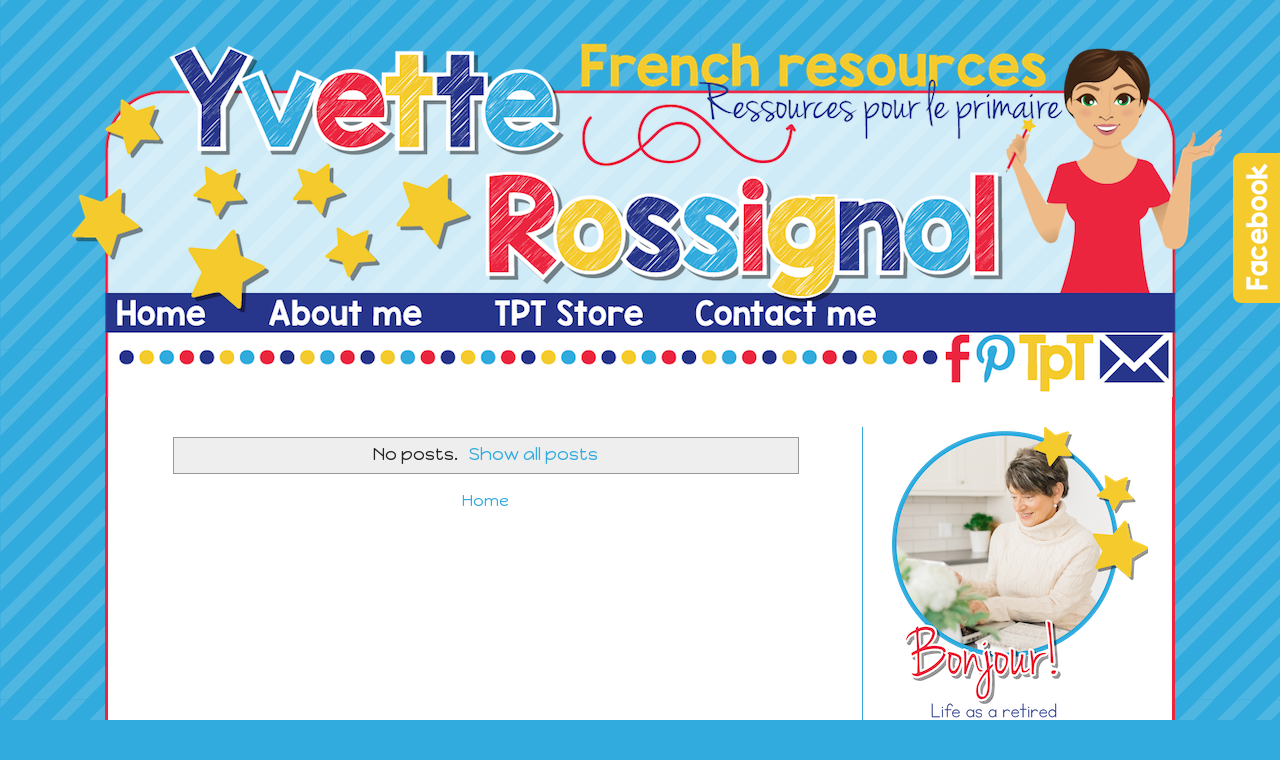

--- FILE ---
content_type: text/html; charset=UTF-8
request_url: http://www.yvetterossignol.ca/2021/12/
body_size: 16642
content:
<!DOCTYPE html>
<html class='v2' dir='ltr' xmlns='http://www.w3.org/1999/xhtml' xmlns:b='http://www.google.com/2005/gml/b' xmlns:data='http://www.google.com/2005/gml/data' xmlns:expr='http://www.google.com/2005/gml/expr'>
<head>
<link href='https://www.blogger.com/static/v1/widgets/335934321-css_bundle_v2.css' rel='stylesheet' type='text/css'/>
<link href='https://fonts.googleapis.com/css?family=Prompt:700' rel='stylesheet'/>
<script src='http://ajax.googleapis.com/ajax/libs/jquery/2.0.0/jquery.min.js'></script>
<link href='https://fonts.googleapis.com/css?family=Happy+Monkey' rel='stylesheet' type='text/css'/>
<meta content='width=1100' name='viewport'/>
<meta content='text/html; charset=UTF-8' http-equiv='Content-Type'/>
<meta content='blogger' name='generator'/>
<link href='http://www.yvetterossignol.ca/favicon.ico' rel='icon' type='image/x-icon'/>
<link href='http://www.yvetterossignol.ca/2021/12/' rel='canonical'/>
<link rel="alternate" type="application/atom+xml" title="Yvette Rossignol French Resources - Atom" href="http://www.yvetterossignol.ca/feeds/posts/default" />
<link rel="alternate" type="application/rss+xml" title="Yvette Rossignol French Resources - RSS" href="http://www.yvetterossignol.ca/feeds/posts/default?alt=rss" />
<link rel="service.post" type="application/atom+xml" title="Yvette Rossignol French Resources - Atom" href="https://www.blogger.com/feeds/5643409218274416982/posts/default" />
<!--Can't find substitution for tag [blog.ieCssRetrofitLinks]-->
<meta content='http://www.yvetterossignol.ca/2021/12/' property='og:url'/>
<meta content='Yvette Rossignol French Resources' property='og:title'/>
<meta content='' property='og:description'/>
<title>Yvette Rossignol French Resources: December 2021</title>
<style id='page-skin-1' type='text/css'><!--
/*
-----------------------------------------------
Blogger Template Style
Name:     Simple
Designer: Josh Peterson
URL:      www.noaesthetic.com
----------------------------------------------- */
/* Variable definitions
====================
<Variable name="keycolor" description="Main Color" type="color" default="#66bbdd"/>
<Group description="Page Text" selector="body">
<Variable name="body.font" description="Font" type="font"
default="normal normal 12px Arial, Tahoma, Helvetica, FreeSans, sans-serif"/>
<Variable name="body.text.color" description="Text Color" type="color" default="#222222"/>
</Group>
<Group description="Backgrounds" selector=".body-fauxcolumns-outer">
<Variable name="body.background.color" description="Outer Background" type="color" default="#66bbdd"/>
<Variable name="content.background.color" description="Main Background" type="color" default="#ffffff"/>
<Variable name="header.background.color" description="Header Background" type="color" default="transparent"/>
</Group>
<Group description="Links" selector=".main-outer">
<Variable name="link.color" description="Link Color" type="color" default="#2288bb"/>
<Variable name="link.visited.color" description="Visited Color" type="color" default="#888888"/>
<Variable name="link.hover.color" description="Hover Color" type="color" default="#33aaff"/>
</Group>
<Group description="Blog Title" selector=".header h1">
<Variable name="header.font" description="Font" type="font"
default="normal normal 60px Arial, Tahoma, Helvetica, FreeSans, sans-serif"/>
<Variable name="header.text.color" description="Title Color" type="color" default="#3399bb" />
</Group>
<Group description="Blog Description" selector=".header .description">
<Variable name="description.text.color" description="Description Color" type="color"
default="#777777" />
</Group>
<Group description="Tabs Text" selector=".tabs-inner .widget li a">
<Variable name="tabs.font" description="Font" type="font"
default="normal normal 14px Arial, Tahoma, Helvetica, FreeSans, sans-serif"/>
<Variable name="tabs.text.color" description="Text Color" type="color" default="#999999"/>
<Variable name="tabs.selected.text.color" description="Selected Color" type="color" default="#000000"/>
</Group>
<Group description="Tabs Background" selector=".tabs-outer .PageList">
<Variable name="tabs.background.color" description="Background Color" type="color" default="#f5f5f5"/>
<Variable name="tabs.selected.background.color" description="Selected Color" type="color" default="#eeeeee"/>
</Group>
<Group description="Post Title" selector="h3.post-title, .comments h4">
<Variable name="post.title.font" description="Font" type="font"
default="normal normal 22px Arial, Tahoma, Helvetica, FreeSans, sans-serif"/>
</Group>
<Group description="Date Header" selector=".date-header">
<Variable name="date.header.color" description="Text Color" type="color"
default="#222222"/>
<Variable name="date.header.background.color" description="Background Color" type="color"
default="transparent"/>
<Variable name="date.header.font" description="Text Font" type="font"
default="normal bold 11px Arial, Tahoma, Helvetica, FreeSans, sans-serif"/>
<Variable name="date.header.padding" description="Date Header Padding" type="string" default="inherit"/>
<Variable name="date.header.letterspacing" description="Date Header Letter Spacing" type="string" default="inherit"/>
<Variable name="date.header.margin" description="Date Header Margin" type="string" default="inherit"/>
</Group>
<Group description="Post Footer" selector=".post-footer">
<Variable name="post.footer.text.color" description="Text Color" type="color" default="#666666"/>
<Variable name="post.footer.background.color" description="Background Color" type="color"
default="#f9f9f9"/>
<Variable name="post.footer.border.color" description="Shadow Color" type="color" default="#eeeeee"/>
</Group>
<Group description="Gadgets" selector="h2">
<Variable name="widget.title.font" description="Title Font" type="font"
default="normal bold 11px Arial, Tahoma, Helvetica, FreeSans, sans-serif"/>
<Variable name="widget.title.text.color" description="Title Color" type="color" default="#000000"/>
<Variable name="widget.alternate.text.color" description="Alternate Color" type="color" default="#999999"/>
</Group>
<Group description="Images" selector=".main-inner">
<Variable name="image.background.color" description="Background Color" type="color" default="#ffffff"/>
<Variable name="image.border.color" description="Border Color" type="color" default="#eeeeee"/>
<Variable name="image.text.color" description="Caption Text Color" type="color" default="#222222"/>
</Group>
<Group description="Accents" selector=".content-inner">
<Variable name="body.rule.color" description="Separator Line Color" type="color" default="#eeeeee"/>
<Variable name="tabs.border.color" description="Tabs Border Color" type="color" default="#31aadd"/>
</Group>
<Variable name="body.background" description="Body Background" type="background"
color="#31aadd" default="$(color) none repeat scroll top left"/>
<Variable name="body.background.override" description="Body Background Override" type="string" default=""/>
<Variable name="body.background.gradient.cap" description="Body Gradient Cap" type="url"
default="url(https://www.blogblog.com/1kt/simple/gradients_light.png)"/>
<Variable name="body.background.gradient.tile" description="Body Gradient Tile" type="url"
default="url(https://www.blogblog.com/1kt/simple/body_gradient_tile_light.png)"/>
<Variable name="content.background.color.selector" description="Content Background Color Selector" type="string" default=".content-inner"/>
<Variable name="content.padding" description="Content Padding" type="length" default="10px" min="0" max="100px"/>
<Variable name="content.padding.horizontal" description="Content Horizontal Padding" type="length" default="10px" min="0" max="100px"/>
<Variable name="content.shadow.spread" description="Content Shadow Spread" type="length" default="40px" min="0" max="100px"/>
<Variable name="content.shadow.spread.webkit" description="Content Shadow Spread (WebKit)" type="length" default="5px" min="0" max="100px"/>
<Variable name="content.shadow.spread.ie" description="Content Shadow Spread (IE)" type="length" default="10px" min="0" max="100px"/>
<Variable name="main.border.width" description="Main Border Width" type="length" default="0" min="0" max="10px"/>
<Variable name="header.background.gradient" description="Header Gradient" type="url" default="none"/>
<Variable name="header.shadow.offset.left" description="Header Shadow Offset Left" type="length" default="-1px" min="-50px" max="50px"/>
<Variable name="header.shadow.offset.top" description="Header Shadow Offset Top" type="length" default="-1px" min="-50px" max="50px"/>
<Variable name="header.shadow.spread" description="Header Shadow Spread" type="length" default="1px" min="0" max="100px"/>
<Variable name="header.padding" description="Header Padding" type="length" default="30px" min="0" max="100px"/>
<Variable name="header.border.size" description="Header Border Size" type="length" default="1px" min="0" max="10px"/>
<Variable name="header.bottom.border.size" description="Header Bottom Border Size" type="length" default="0" min="0" max="10px"/>
<Variable name="header.border.horizontalsize" description="Header Horizontal Border Size" type="length" default="0" min="0" max="10px"/>
<Variable name="description.text.size" description="Description Text Size" type="string" default="140%"/>
<Variable name="tabs.margin.top" description="Tabs Margin Top" type="length" default="0" min="0" max="100px"/>
<Variable name="tabs.margin.side" description="Tabs Side Margin" type="length" default="30px" min="0" max="100px"/>
<Variable name="tabs.background.gradient" description="Tabs Background Gradient" type="url"
default="url(https://www.blogblog.com/1kt/simple/gradients_light.png)"/>
<Variable name="tabs.border.width" description="Tabs Border Width" type="length" default="1px" min="0" max="10px"/>
<Variable name="tabs.bevel.border.width" description="Tabs Bevel Border Width" type="length" default="1px" min="0" max="10px"/>
<Variable name="post.margin.bottom" description="Post Bottom Margin" type="length" default="25px" min="0" max="100px"/>
<Variable name="image.border.small.size" description="Image Border Small Size" type="length" default="2px" min="0" max="10px"/>
<Variable name="image.border.large.size" description="Image Border Large Size" type="length" default="5px" min="0" max="10px"/>
<Variable name="page.width.selector" description="Page Width Selector" type="string" default=".region-inner"/>
<Variable name="page.width" description="Page Width" type="string" default="auto"/>
<Variable name="main.section.margin" description="Main Section Margin" type="length" default="15px" min="0" max="100px"/>
<Variable name="main.padding" description="Main Padding" type="length" default="15px" min="0" max="100px"/>
<Variable name="main.padding.top" description="Main Padding Top" type="length" default="30px" min="0" max="100px"/>
<Variable name="main.padding.bottom" description="Main Padding Bottom" type="length" default="30px" min="0" max="100px"/>
<Variable name="paging.background"
color="#ffffff"
description="Background of blog paging area" type="background"
default="transparent none no-repeat scroll top center"/>
<Variable name="footer.bevel" description="Bevel border length of footer" type="length" default="0" min="0" max="10px"/>
<Variable name="mobile.background.overlay" description="Mobile Background Overlay" type="string"
default="transparent none repeat scroll top left"/>
<Variable name="mobile.background.size" description="Mobile Background Size" type="string" default="auto"/>
<Variable name="mobile.button.color" description="Mobile Button Color" type="color" default="#ffffff" />
<Variable name="startSide" description="Side where text starts in blog language" type="automatic" default="left"/>
<Variable name="endSide" description="Side where text ends in blog language" type="automatic" default="right"/>
*/
/* Content
----------------------------------------------- */
body {
font: normal normal 16px Happy Monkey;
color: #222222;
background: #31aadd url(http://1.bp.blogspot.com/-7LL0RGLDGKQ/V3JinFNcpFI/AAAAAAAAIzE/wdJl4CRdotsn-2ha_SRwP_YVwSIbNMk4gCK4B/s0/Stripes.png) repeat fixed top left;
padding: 0 40px 40px 40px;
}
html body .region-inner {
min-width: 0;
max-width: 100%;
width: auto;
}
h2 {
font-size: 22px;
}
a:link {
text-decoration:none;
color: #31aadd;
}
a:visited {
text-decoration:none;
color: #31aadd;
}
a:hover {
text-decoration:underline;
color: #0b5394;
}
.body-fauxcolumn-outer .fauxcolumn-inner {
background: transparent none repeat scroll top left;
_background-image: none;
}
.body-fauxcolumn-outer .cap-top {
position: absolute;
z-index: 1;
height: 400px;
width: 100%;
}
.body-fauxcolumn-outer .cap-top .cap-left {
width: 100%;
background: transparent none repeat-x scroll top left;
_background-image: none;
}
.content-outer {
margin-bottom: 1px;
}
.content-inner {
padding: 10px 10px;
}
.content-inner {
background-color: #ffffff;
}
/* Header
----------------------------------------------- */
.header-outer {
background: rgba(77, 77, 77, 0) url(https://www.blogblog.com/1kt/simple/gradients_light.png) repeat-x scroll 0 -400px;
_background-image: none;
}
.Header h1 {
font: normal normal 60px Arial, Tahoma, Helvetica, FreeSans, sans-serif;
color: #ffffff;
text-shadow: 1px 2px 3px rgba(0, 0, 0, .2);
}
.Header h1 a {
color: #ffffff;
}
.Header .description {
font-size: 140%;
color: #ffffff;
}
.header-inner .Header .titlewrapper {
padding: 22px 30px;
}
.header-inner .Header .descriptionwrapper {
padding: 0 30px;
}
/* Tabs
----------------------------------------------- */
.tabs-inner .section:first-child {
border-top: 0 solid rgba(0, 0, 0, 0);
}
.tabs-inner .section:first-child ul {
margin-top: -0;
border-top: 0 solid rgba(0, 0, 0, 0);
border-left: 0 solid rgba(0, 0, 0, 0);
border-right: 0 solid rgba(0, 0, 0, 0);
}
.tabs-inner .widget ul {
background: #f5f5f5 url(https://www.blogblog.com/1kt/simple/gradients_light.png) repeat-x scroll 0 -800px;
_background-image: none;
border-bottom: 1px solid rgba(0, 0, 0, 0);
margin-top: 0;
margin-left: -30px;
margin-right: -30px;
}
.tabs-inner .widget li a {
display: inline-block;
padding: .6em 1em;
font: normal normal 14px Arial, Tahoma, Helvetica, FreeSans, sans-serif;
color: #999999;
border-left: 1px solid #ffffff;
border-right: 1px solid rgba(0, 0, 0, 0);
}
.tabs-inner .widget li:first-child a {
border-left: none;
}
.tabs-inner .widget li.selected a, .tabs-inner .widget li a:hover {
color: #000000;
background-color: #eeeeee;
text-decoration: none;
}
/* Columns
----------------------------------------------- */
.main-outer {
border-top: 0 solid #31aadd;
}
.fauxcolumn-left-outer .fauxcolumn-inner {
border-right: 1px solid #31aadd;
}
.fauxcolumn-right-outer .fauxcolumn-inner {
border-left: 1px solid #31aadd;
}
/* Headings
----------------------------------------------- */
div.widget > h2,
div.widget h2.title {
margin: 0 0 1em 0;
font: normal bold 24px Prompt;
color: #31aadd;
}
/* Widgets
----------------------------------------------- */
.widget .zippy {
color: #999999;
text-shadow: 2px 2px 1px rgba(0, 0, 0, .1);
}
.widget .popular-posts ul {
list-style: none;
}
/* Posts
----------------------------------------------- */
h2.date-header {
font: normal bold 21px Happy Monkey;
}
.date-header span {
background-color: rgba(77, 77, 77, 0);
color: #ff0000;
padding: inherit;
letter-spacing: inherit;
margin: inherit;
}
.main-inner {
border-left: 3px solid #ec253f;
border-right: 3px solid #ec253f;
border-bottom: 3px solid #ec253f;
padding-top: 30px;
padding-bottom: 30px;
}
.main-inner .column-center-inner {
padding: 0 15px;
}
.main-inner .column-center-inner .section {
margin: 0 15px;
}
.post {
margin: 0 0 25px 0;
}
h3.post-title, .comments h4 {
font: normal normal 32px Prompt;
margin: .75em 0 0;
}
.post-body {
font-size: 110%;
line-height: 1.4;
position: relative;
}
.post-body img, .post-body .tr-caption-container, .Profile img, .Image img,
.BlogList .item-thumbnail img {
padding: 2px;
background: #ffffff;
border: 1px solid #eeeeee;
-moz-box-shadow: 1px 1px 5px rgba(0, 0, 0, .1);
-webkit-box-shadow: 1px 1px 5px rgba(0, 0, 0, .1);
box-shadow: 1px 1px 5px rgba(0, 0, 0, .1);
}
.post-body img, .post-body .tr-caption-container {
padding: 5px;
}
.post-body .tr-caption-container {
color: #222222;
}
.post-body .tr-caption-container img {
padding: 0;
background: transparent;
border: none;
-moz-box-shadow: 0 0 0 rgba(0, 0, 0, .1);
-webkit-box-shadow: 0 0 0 rgba(0, 0, 0, .1);
box-shadow: 0 0 0 rgba(0, 0, 0, .1);
}
.post-header {
margin: 0 0 1.5em;
line-height: 1.6;
font-size: 90%;
}
.post-footer {
margin: 20px -2px 0;
padding: 5px 10px;
color: #666666;
background-color: #f9f9f9;
border-bottom: 1px solid #eeeeee;
line-height: 1.6;
font-size: 90%;
}
#comments .comment-author {
padding-top: 1.5em;
border-top: 1px solid #31aadd;
background-position: 0 1.5em;
}
#comments .comment-author:first-child {
padding-top: 0;
border-top: none;
}
.avatar-image-container {
margin: .2em 0 0;
}
#comments .avatar-image-container img {
border: 1px solid #eeeeee;
}
/* Comments
----------------------------------------------- */
.comments .comments-content .icon.blog-author {
background-repeat: no-repeat;
background-image: url([data-uri]);
}
.comments .comments-content .loadmore a {
border-top: 1px solid #999999;
border-bottom: 1px solid #999999;
}
.comments .comment-thread.inline-thread {
background-color: #f9f9f9;
}
.comments .continue {
border-top: 2px solid #999999;
}
/* Accents
---------------------------------------------- */
.section-columns td.columns-cell {
border-left: 1px solid #31aadd;
}
.blog-pager {
background: transparent none no-repeat scroll top center;
}
.blog-pager-older-link, .home-link,
.blog-pager-newer-link {
background-color: #ffffff;
padding: 5px;
}
.footer-outer {
border-top: 0 dashed #bbbbbb;
}
.header-outer, .content-inner { background-color: transparent; }.main-outer, .tabs-outer { background-color: #ffffff;}
/* Mobile
----------------------------------------------- */
body.mobile  {
background-size: auto;
}
.mobile .body-fauxcolumn-outer {
background: transparent none repeat scroll top left;
}
.mobile .body-fauxcolumn-outer .cap-top {
background-size: 100% auto;
}
.mobile .content-outer {
-webkit-box-shadow: 0 0 3px rgba(0, 0, 0, .15);
box-shadow: 0 0 3px rgba(0, 0, 0, .15);
}
.mobile .tabs-inner .widget ul {
margin-left: 0;
margin-right: 0;
}
.mobile .post {
margin: 0;
}
.mobile .main-inner .column-center-inner .section {
margin: 0;
}
.mobile .date-header span {
padding: 0.1em 10px;
margin: 0 -10px;
}
.mobile h3.post-title {
margin: 0;
}
.mobile .blog-pager {
background: transparent none no-repeat scroll top center;
}
.mobile .footer-outer {
border-top: none;
}
.mobile .main-inner, .mobile .footer-inner {
background-color: #ffffff;
}
.mobile-index-contents {
color: #222222;
}
.mobile-link-button {
background-color: #31aadd;
}
.mobile-link-button a:link, .mobile-link-button a:visited {
color: #ffffff;
}
.mobile .tabs-inner .section:first-child {
border-top: none;
}
.mobile .tabs-inner .PageList .widget-content {
background-color: #eeeeee;
color: #000000;
border-top: 1px solid rgba(0, 0, 0, 0);
border-bottom: 1px solid rgba(0, 0, 0, 0);
}
.mobile .tabs-inner .PageList .widget-content .pagelist-arrow {
border-left: 1px solid rgba(0, 0, 0, 0);
}
#HTML1 {margin-left: -33px;}
#HTML1 {margin-bottom: -12px;}
.header-outer { background: none; }
.post-body img, .post-body .tr-caption-container, .Profile img, .Image img,
.BlogList .item-thumbnail img {
padding: 0 !important;
border: none !important;
background: none !important;
-moz-box-shadow: 0px 0px 0px transparent !important;
-webkit-box-shadow: 0px 0px 0px transparent !important;
box-shadow: 0px 0px 0px transparent !important;
}
.entry-content:after {
content: url(https://3.bp.blogspot.com/-x4Vk4pYcYeY/WTpoZRUn8lI/AAAAAAAALs8/16sSJE33NasgLMOUMjwGH-58rTeJVynIACLcB/s1600/SignOff.png);
margin-left: -60px;
}
.post { background:url('https://4.bp.blogspot.com/-2EuFrGs2P78/WTpoUV_SjaI/AAAAAAAALsg/T1nl7TdQLwk-47sksX5hnnZtZXhvjm77QCLcB/s1600/EndPostDivider.png');
background-repeat: no-repeat;
background-position: bottom center;
padding-bottom: 45px;
margin:  10px 0px  10px 0px; }
.sidebar .widget {
border-bottom: none;
margin: 0 0 1.5em;
padding: 0 0 45px;
margin: 0 0 20px 0;
padding: 3px auto;
background-image: url('https://1.bp.blogspot.com/-Ts9WL_4Zkqc/WTpoZ5UmtiI/AAAAAAAALtA/ZhG-29bSRYQpeWq6TwQsfCgDBpLB_1GBgCLcB/s1600/WidgetDivider.png');
background-repeat: no-repeat;
background-position: bottom center;
}
.feed-links {display:none !important;}
h3.post-title {
margin-top: -15px !important;
}
.sidebar {
text-align: center;
}
.post-title {
background: url(https://3.bp.blogspot.com/-8UhHKig2Aok/WTpoVe0o7eI/AAAAAAAALso/pQt3d82WCtACjlVekAIDrlwIXf49aUCvQCLcB/s1600/Icon.png) no-repeat left transparent;
padding-left: 25px;
}
--></style>
<style id='template-skin-1' type='text/css'><!--
body {
min-width: 1090px;
}
.content-outer, .content-fauxcolumn-outer, .region-inner {
min-width: 1090px;
max-width: 1090px;
_width: 1090px;
}
.main-inner .columns {
padding-left: 0px;
padding-right: 310px;
}
.main-inner .fauxcolumn-center-outer {
left: 0px;
right: 310px;
/* IE6 does not respect left and right together */
_width: expression(this.parentNode.offsetWidth -
parseInt("0px") -
parseInt("310px") + 'px');
}
.main-inner .fauxcolumn-left-outer {
width: 0px;
}
.main-inner .fauxcolumn-right-outer {
width: 310px;
}
.main-inner .column-left-outer {
width: 0px;
right: 100%;
margin-left: -0px;
}
.main-inner .column-right-outer {
width: 310px;
margin-right: -310px;
}
#layout {
min-width: 0;
}
#layout .content-outer {
min-width: 0;
width: 800px;
}
#layout .region-inner {
min-width: 0;
width: auto;
}
body#layout div.add_widget {
padding: 8px;
}
body#layout div.add_widget a {
margin-left: 32px;
}
--></style>
<script src='https://ajax.googleapis.com/ajax/libs/jquery/1.7.1/jquery.min.js'></script>
<link href='https://www.blogger.com/dyn-css/authorization.css?targetBlogID=5643409218274416982&amp;zx=fe433bac-ad92-484a-bb21-fe59dd057dd6' media='none' onload='if(media!=&#39;all&#39;)media=&#39;all&#39;' rel='stylesheet'/><noscript><link href='https://www.blogger.com/dyn-css/authorization.css?targetBlogID=5643409218274416982&amp;zx=fe433bac-ad92-484a-bb21-fe59dd057dd6' rel='stylesheet'/></noscript>
<meta name='google-adsense-platform-account' content='ca-host-pub-1556223355139109'/>
<meta name='google-adsense-platform-domain' content='blogspot.com'/>

<link rel="stylesheet" href="https://fonts.googleapis.com/css2?display=swap&family=Roboto&family=Fira+Sans&family=Josefin+Sans&family=Secular+One&family=Balsamiq+Sans"></head>
<body class='loading'>
<div class='navbar no-items section' id='navbar' name='Navbar'>
</div>
<div class='body-fauxcolumns'>
<div class='fauxcolumn-outer body-fauxcolumn-outer'>
<div class='cap-top'>
<div class='cap-left'></div>
<div class='cap-right'></div>
</div>
<div class='fauxborder-left'>
<div class='fauxborder-right'></div>
<div class='fauxcolumn-inner'>
</div>
</div>
<div class='cap-bottom'>
<div class='cap-left'></div>
<div class='cap-right'></div>
</div>
</div>
</div>
<div class='content'>
<div class='content-fauxcolumns'>
<div class='fauxcolumn-outer content-fauxcolumn-outer'>
<div class='cap-top'>
<div class='cap-left'></div>
<div class='cap-right'></div>
</div>
<div class='fauxborder-left'>
<div class='fauxborder-right'></div>
<div class='fauxcolumn-inner'>
</div>
</div>
<div class='cap-bottom'>
<div class='cap-left'></div>
<div class='cap-right'></div>
</div>
</div>
</div>
<div class='content-outer'>
<div class='content-cap-top cap-top'>
<div class='cap-left'></div>
<div class='cap-right'></div>
</div>
<div class='fauxborder-left content-fauxborder-left'>
<div class='fauxborder-right content-fauxborder-right'></div>
<div class='content-inner'>
<header>
<div class='header-outer'>
<div class='header-cap-top cap-top'>
<div class='cap-left'></div>
<div class='cap-right'></div>
</div>
<div class='fauxborder-left header-fauxborder-left'>
<div class='fauxborder-right header-fauxborder-right'></div>
<div class='region-inner header-inner'>
<div class='header section' id='header' name='Header'><div class='widget HTML' data-version='1' id='HTML1'>
<div class='widget-content'>
<img id="Image-Maps-Com-image-maps-2016-06-28-054316" src="https://blogger.googleusercontent.com/img/b/R29vZ2xl/AVvXsEjNhvVI0wD-2qn699Qu5TPVGpSA_H6nbjtNWpkfSo9B3EAwbbBEm5xvD9eFsa6vsbi7YQQqoVP9Rhgk76oC8vjSf8umgbG0dCiOdoYLdhspmp5C9JblfSF08MWaRqmyyTYTmHn38NqXIjUm/s1600/Header.png" border="0" width="1150" height="363" orgwidth="1150" orgheight="363" usemap="#image-maps-2016-06-28-054316" alt="" />
<map name="image-maps-2016-06-28-054316" id="ImageMapsCom-image-maps-2016-06-28-054316">
<area  alt="" title="Home" href="http://www.yvetterossignol.ca" shape="rect" coords="38,253,139,293" style="outline:none;" target="_self"     />
<area  alt="" title="About Me" href="https://www.yvetterossignol.ca/p/about.html" shape="rect" coords="192,253,353,293" style="outline:none;" target="_self"     />
<area  alt="" title="My Store" href="https://www.teacherspayteachers.com/Store/Yvette-Rossignol" shape="rect" coords="417,253,578,293" style="outline:none;" target="_blank"     />
<area  alt="" title="Freebies" href="https://view.flodesk.com/pages/621188bdd328ec5152cf0cb9" shape="rect" coords="417,253,578,293" style="outline:none;" target="_blank"  />
<area  alt="" title="Contact Me" href="https://www.yvetterossignol.ca/p/contact.html" shape="rect" coords="619,253,812,293" style="outline:none;" target="_self"     />
<area  alt="" title="TpT" href="https://www.teacherspayteachers.com/Store/Yvette-Rossignol" shape="rect" coords="945,292,1023,355" style="outline:none;" target="_blank"     />
<area  alt="" title="Facebook" href="https://www.facebook.com/Yvette-Rossignol-Education-1644613132529932/" shape="rect" coords="869,293,906,346" style="outline:none;" target="_blank"     />
<area  alt="" title="Pinterest" href="https://www.pinterest.com/ryve/" shape="rect" coords="903,292,948,348" style="outline:none;" target="_blank"     />
<area  alt="" title="Email Me" href="mailto:yvesross@eastlink.ca" shape="rect" coords="1025,291,1100,348" style="outline:none;" target="_self"     />
<area  alt="" title="Freebies" href="https://www.teacherspayteachers.com/Store/Yvette-Rossignol/Price-Range/Free" shape="rect" coords="860,256,1005,291" style="outline:none;" target="_blank"     />

</map>
</div>
<div class='clear'></div>
</div></div>
</div>
</div>
<div class='header-cap-bottom cap-bottom'>
<div class='cap-left'></div>
<div class='cap-right'></div>
</div>
</div>
</header>
<div class='tabs-outer'>
<div class='tabs-cap-top cap-top'>
<div class='cap-left'></div>
<div class='cap-right'></div>
</div>
<div class='fauxborder-left tabs-fauxborder-left'>
<div class='fauxborder-right tabs-fauxborder-right'></div>
<div class='region-inner tabs-inner'>
<div class='tabs no-items section' id='crosscol' name='Cross-column'></div>
<div class='tabs no-items section' id='crosscol-overflow' name='Cross-Column 2'></div>
</div>
</div>
<div class='tabs-cap-bottom cap-bottom'>
<div class='cap-left'></div>
<div class='cap-right'></div>
</div>
</div>
<div class='main-outer'>
<div class='main-cap-top cap-top'>
<div class='cap-left'></div>
<div class='cap-right'></div>
</div>
<div class='fauxborder-left main-fauxborder-left'>
<div class='fauxborder-right main-fauxborder-right'></div>
<div class='region-inner main-inner'>
<div class='columns fauxcolumns'>
<div class='fauxcolumn-outer fauxcolumn-center-outer'>
<div class='cap-top'>
<div class='cap-left'></div>
<div class='cap-right'></div>
</div>
<div class='fauxborder-left'>
<div class='fauxborder-right'></div>
<div class='fauxcolumn-inner'>
</div>
</div>
<div class='cap-bottom'>
<div class='cap-left'></div>
<div class='cap-right'></div>
</div>
</div>
<div class='fauxcolumn-outer fauxcolumn-left-outer'>
<div class='cap-top'>
<div class='cap-left'></div>
<div class='cap-right'></div>
</div>
<div class='fauxborder-left'>
<div class='fauxborder-right'></div>
<div class='fauxcolumn-inner'>
</div>
</div>
<div class='cap-bottom'>
<div class='cap-left'></div>
<div class='cap-right'></div>
</div>
</div>
<div class='fauxcolumn-outer fauxcolumn-right-outer'>
<div class='cap-top'>
<div class='cap-left'></div>
<div class='cap-right'></div>
</div>
<div class='fauxborder-left'>
<div class='fauxborder-right'></div>
<div class='fauxcolumn-inner'>
</div>
</div>
<div class='cap-bottom'>
<div class='cap-left'></div>
<div class='cap-right'></div>
</div>
</div>
<!-- corrects IE6 width calculation -->
<div class='columns-inner'>
<div class='column-center-outer'>
<div class='column-center-inner'>
<div class='main section' id='main' name='Main'><div class='widget Blog' data-version='1' id='Blog1'>
<div class='blog-posts hfeed'>
<div class='status-msg-wrap'>
<div class='status-msg-body'>
No posts. <a href="http://www.yvetterossignol.ca/">Show all posts</a>
</div>
<div class='status-msg-border'>
<div class='status-msg-bg'>
<div class='status-msg-hidden'>No posts. <a href="http://www.yvetterossignol.ca/">Show all posts</a></div>
</div>
</div>
</div>
<div style='clear: both;'></div>
</div>
<div class='blog-pager' id='blog-pager'>
<a class='home-link' href='http://www.yvetterossignol.ca/'>Home</a>
</div>
<div class='clear'></div>
<div class='blog-feeds'>
<div class='feed-links'>
Subscribe to:
<a class='feed-link' href='http://www.yvetterossignol.ca/feeds/posts/default' target='_blank' type='application/atom+xml'>Comments (Atom)</a>
</div>
</div>
</div></div>
</div>
</div>
<div class='column-left-outer'>
<div class='column-left-inner'>
<aside>
</aside>
</div>
</div>
<div class='column-right-outer'>
<div class='column-right-inner'>
<aside>
<div class='sidebar section' id='sidebar-right-1'><div class='widget Image' data-version='1' id='Image1'>
<div class='widget-content'>
<img alt='' height='490' id='Image1_img' src='https://blogger.googleusercontent.com/img/a/AVvXsEjMaaivEzDmlaTw9g9keYQIWWC6Ko2KgLUC74U47c5MYOq6uK7Ij7JUoPl-_MQmw09doCO27b1w0FEPO062iNIEYon_GJtbenbuG5FapOuWTX6xnMtn4YGfz7JJIuhaHQZwt9-J4KPGbl0XP72lmS-Scts5iIP87H9c7iG6uACBWWqlRJethZrTEzdCqw=s490' width='256'/>
<br/>
</div>
<div class='clear'></div>
</div><div class='widget HTML' data-version='1' id='HTML5'>
<div class='widget-content'>
<style>
  [data-ff-el="root"].ff-62118a29d328ec5152cf0cbe *,
  [data-ff-el="root"].ff-62118a29d328ec5152cf0cbe *::before,
  [data-ff-el="root"].ff-62118a29d328ec5152cf0cbe *::after {
    box-sizing: border-box;
  }

  [data-ff-el="root"].ff-62118a29d328ec5152cf0cbe [tabindex="-1"]:focus {
    outline: none !important;
  }

  [data-ff-el="root"].ff-62118a29d328ec5152cf0cbe h1,
  [data-ff-el="root"].ff-62118a29d328ec5152cf0cbe h2,
  [data-ff-el="root"].ff-62118a29d328ec5152cf0cbe h3,
  [data-ff-el="root"].ff-62118a29d328ec5152cf0cbe h4,
  [data-ff-el="root"].ff-62118a29d328ec5152cf0cbe h5,
  [data-ff-el="root"].ff-62118a29d328ec5152cf0cbe h6 {
    margin-top: 0;
    margin-bottom: 0.7em;
  }

  [data-ff-el="root"].ff-62118a29d328ec5152cf0cbe p {
    margin-top: 0;
    margin-bottom: 1rem;
  }

  [data-ff-el="root"].ff-62118a29d328ec5152cf0cbe ol,
  [data-ff-el="root"].ff-62118a29d328ec5152cf0cbe ul,
  [data-ff-el="root"].ff-62118a29d328ec5152cf0cbe dl {
    margin-top: 0;
    margin-bottom: 1.4rem;
  }

  [data-ff-el="root"].ff-62118a29d328ec5152cf0cbe ol ol,
  [data-ff-el="root"].ff-62118a29d328ec5152cf0cbe ul ul,
  [data-ff-el="root"].ff-62118a29d328ec5152cf0cbe ol ul,
  [data-ff-el="root"].ff-62118a29d328ec5152cf0cbe ul ol {
    margin-bottom: 0;
  }

  [data-ff-el="root"].ff-62118a29d328ec5152cf0cbe,
  [data-ff-el="root"].ff-62118a29d328ec5152cf0cbe strong {
    font-weight: bolder;
  }

  [data-ff-el="root"].ff-62118a29d328ec5152cf0cbe small {
    font-size: 80%;
  }

  [data-ff-el="root"].ff-62118a29d328ec5152cf0cbe sub,
  [data-ff-el="root"].ff-62118a29d328ec5152cf0cbe sup {
    position: relative;
    font-size: 75%;
    line-height: 0;
    vertical-align: baseline;
  }

  [data-ff-el="root"].ff-62118a29d328ec5152cf0cbe sub {
    bottom: -0.25em;
  }

  [data-ff-el="root"].ff-62118a29d328ec5152cf0cbe sup {
    top: -0.5em;
  }

  [data-ff-el="root"].ff-62118a29d328ec5152cf0cbe {
    color: #000000;
    text-decoration: none;
    background-color: transparent;
    -webkit-text-decoration-skip: objects;
  }

  [data-ff-el="root"].ff-62118a29d328ec5152cf0cbe a:hover {
    color: #4396fd;
    text-decoration: none;
  }

  [data-ff-el="root"].ff-62118a29d328ec5152cf0cbe img {
    border-style: none;
    vertical-align: middle;
  }

  [data-ff-el="root"].ff-62118a29d328ec5152cf0cbe svg:not(:root) {
    overflow: hidden;
  }

  [data-ff-el="root"].ff-62118a29d328ec5152cf0cbe,
  [data-ff-el="root"].ff-62118a29d328ec5152cf0cbe area,
  [data-ff-el="root"].ff-62118a29d328ec5152cf0cbe button,
  [data-ff-el="root"].ff-62118a29d328ec5152cf0cbe [role="button"],
  [data-ff-el="root"].ff-62118a29d328ec5152cf0cbe input,
  [data-ff-el="root"].ff-62118a29d328ec5152cf0cbe label,
  [data-ff-el="root"].ff-62118a29d328ec5152cf0cbe select,
  [data-ff-el="root"].ff-62118a29d328ec5152cf0cbe summary,
  [data-ff-el="root"].ff-62118a29d328ec5152cf0cbe textarea {
    touch-action: manipulation;
  }

  [data-ff-el="root"].ff-62118a29d328ec5152cf0cbe label {
    display: inline-block;
    font-weight: bolder;
    margin-bottom: 0.7rem;
  }

  [data-ff-el="root"].ff-62118a29d328ec5152cf0cbe button:focus {
    outline: 1px dotted;
  }

  [data-ff-el="root"].ff-62118a29d328ec5152cf0cbe input,
  [data-ff-el="root"].ff-62118a29d328ec5152cf0cbe button,
  [data-ff-el="root"].ff-62118a29d328ec5152cf0cbe select,
  [data-ff-el="root"].ff-62118a29d328ec5152cf0cbe optgroup,
  [data-ff-el="root"].ff-62118a29d328ec5152cf0cbe textarea {
    margin: 0;
    font-size: inherit;
    font-family: inherit;
    line-height: inherit;
  }

  [data-ff-el="root"].ff-62118a29d328ec5152cf0cbe button,
  [data-ff-el="root"].ff-62118a29d328ec5152cf0cbe input {
    overflow: visible;
  }

  [data-ff-el="root"].ff-62118a29d328ec5152cf0cbe button,
  [data-ff-el="root"].ff-62118a29d328ec5152cf0cbe select {
    text-transform: none;
  }

  [data-ff-el="root"].ff-62118a29d328ec5152cf0cbe button,
  html[data-ff-el="root"].ff-62118a29d328ec5152cf0cbe [type="button"],
  [data-ff-el="root"].ff-62118a29d328ec5152cf0cbe [type="reset"],
  [data-ff-el="root"].ff-62118a29d328ec5152cf0cbe [type="submit"] {
    -webkit-appearance: button;
  }

  [data-ff-el="root"].ff-62118a29d328ec5152cf0cbe button::-moz-focus-inner,
  [data-ff-el="root"].ff-62118a29d328ec5152cf0cbe [type="button"]::-moz-focus-inner,
  [data-ff-el="root"].ff-62118a29d328ec5152cf0cbe [type="reset"]::-moz-focus-inner,
  [data-ff-el="root"].ff-62118a29d328ec5152cf0cbe [type="submit"]::-moz-focus-inner {
    padding: 0;
    border-style: none;
  }

  [data-ff-el="root"].ff-62118a29d328ec5152cf0cbe input[type="radio"],
  [data-ff-el="root"].ff-62118a29d328ec5152cf0cbe input[type="checkbox"] {
    padding: 0;
    box-sizing: border-box;
  }

  [data-ff-el="root"].ff-62118a29d328ec5152cf0cbe input[type="date"],
  [data-ff-el="root"].ff-62118a29d328ec5152cf0cbe input[type="time"],
  [data-ff-el="root"].ff-62118a29d328ec5152cf0cbe input[type="datetime-local"],
  [data-ff-el="root"].ff-62118a29d328ec5152cf0cbe input[type="month"] {
    -webkit-appearance: listbox;
  }

  [data-ff-el="root"].ff-62118a29d328ec5152cf0cbe textarea {
    resize: vertical;
    overflow: auto;
  }

  [data-ff-el="root"].ff-62118a29d328ec5152cf0cbe [type="number"]::-webkit-inner-spin-button,
  [data-ff-el="root"].ff-62118a29d328ec5152cf0cbe [type="number"]::-webkit-outer-spin-button {
    height: auto;
  }

  [data-ff-el="root"].ff-62118a29d328ec5152cf0cbe [type="search"] {
    outline-offset: -2px;
    -webkit-appearance: none;
  }

  [data-ff-el="root"].ff-62118a29d328ec5152cf0cbe [type="search"]::-webkit-search-cancel-button,
  [data-ff-el="root"].ff-62118a29d328ec5152cf0cbe [type="search"]::-webkit-search-decoration {
    -webkit-appearance: none;
  }

  [data-ff-el="root"].ff-62118a29d328ec5152cf0cbe ::-webkit-file-upload-button {
    font: inherit;
    -webkit-appearance: button;
  }

  [data-ff-el="root"].ff-62118a29d328ec5152cf0cbe [hidden] {
    display: none !important;
  }

  [data-ff-el="root"].ff-62118a29d328ec5152cf0cbe .fd-form-control {
    width: 100%;
    display: block;
    outline: none;
    position: relative;
    -webkit-appearance: none;
  }

  [data-ff-el="root"].ff-62118a29d328ec5152cf0cbe .fd-form-control:focus {
    outline: none;
  }

  [data-ff-el="root"].ff-62118a29d328ec5152cf0cbe .fd-form-control::-webkit-input-placeholder {
    color: transparent !important;
    opacity: 0 !important;
  }

  [data-ff-el="root"].ff-62118a29d328ec5152cf0cbe .fd-form-control::-moz-placeholder {
    color: transparent !important;
    opacity: 0 !important;
  }

  [data-ff-el="root"].ff-62118a29d328ec5152cf0cbe .fd-form-control:-ms-input-placeholder {
    color: transparent !important;
    opacity: 0 !important;
  }

  [data-ff-el="root"].ff-62118a29d328ec5152cf0cbe .fd-form-control::placeholder {
    color: transparent !important;
    opacity: 0 !important;
  }

  [data-ff-el="root"].ff-62118a29d328ec5152cf0cbe .fd-form-label {
    top: 0;
    left: 0;
    right: 0;
    margin: 0;
    overflow: hidden;
    position: absolute;
    white-space: nowrap;
    text-overflow: ellipsis;
    pointer-events: none;
  }

  [data-ff-el="root"].ff-62118a29d328ec5152cf0cbe .fd-form-control:not(:-moz-placeholder-shown)+.fd-form-label {
    opacity: 0;
  }

  [data-ff-el="root"].ff-62118a29d328ec5152cf0cbe .fd-form-control:not(:-ms-input-placeholder)+.fd-form-label {
    opacity: 0;
  }

  [data-ff-el="root"].ff-62118a29d328ec5152cf0cbe .fd-form-control:not(:placeholder-shown)+.fd-form-label {
    opacity: 0;
  }

  [data-ff-el="root"].ff-62118a29d328ec5152cf0cbe .fd-form-description {
    margin: 5px 0 0 0;
    font-size: 0.8em;
  }

  [data-ff-el="root"].ff-62118a29d328ec5152cf0cbe .fd-form-feedback {
    margin: 5px 0 0 0;
    font-size: 0.8em;
  }

  [data-ff-el="root"].ff-62118a29d328ec5152cf0cbe .fd-form-group {
    margin: 0 0 15px;
    position: relative;
  }

  [data-ff-el="root"].ff-62118a29d328ec5152cf0cbe .fd-form-group.fd-has-success .fd-form-feedback,
  [data-ff-el="root"].ff-62118a29d328ec5152cf0cbe .fd-form-group.fd-has-success .fd-form-check {
    color: #02dba8 !important;
  }

  [data-ff-el="root"].ff-62118a29d328ec5152cf0cbe .fd-form-group.fd-has-success .fd-form-control {
    color: #02dba8 !important;
    border-color: #02dba8 !important;
  }

  [data-ff-el="root"].ff-62118a29d328ec5152cf0cbe .fd-form-group.fd-has-success .fd-form-feedback {
    display: block;
  }

  [data-ff-el="root"].ff-62118a29d328ec5152cf0cbe .fd-form-group.fd-has-error .fd-form-feedback,
  [data-ff-el="root"].ff-62118a29d328ec5152cf0cbe .fd-form-group.fd-has-error .fd-form-check {
    color: #eb3d3b !important;
  }

  [data-ff-el="root"].ff-62118a29d328ec5152cf0cbe .fd-form-group.fd-has-error .fd-form-control {
    color: #eb3d3b !important;
    border-color: #eb3d3b !important;
  }

  [data-ff-el="root"].ff-62118a29d328ec5152cf0cbe .fd-form-group.fd-has-error .fd-form-feedback {
    display: block;
  }

  [data-ff-el="root"].ff-62118a29d328ec5152cf0cbe .fd-btn {
    cursor: pointer;
    display: -webkit-inline-box;
    display: inline-flex;
    outline: none;
    max-width: 100%;
    font-style: normal;
    text-align: center;
    -webkit-box-align: center;
    align-items: center;
    text-shadow: none;
    white-space: normal;
    -webkit-box-pack: center;
    justify-content: center;
    text-decoration: none;
  }

  [data-ff-el="root"].ff-62118a29d328ec5152cf0cbe .fd-btn:hover {
    outline: none;
  }

  [data-ff-el="root"].ff-62118a29d328ec5152cf0cbe .fd-btn:focus {
    outline: none;
  }

  [data-ff-el="root"].ff-62118a29d328ec5152cf0cbe .fd-btn:disabled {
    opacity: 0.8;
  }

  [data-ff-el="root"].ff-62118a29d328ec5152cf0cbe .fd-form-check {
    cursor: pointer;
    margin: 0;
    display: -webkit-box;
    display: flex;
    position: relative;
    -webkit-box-align: center;
    align-items: center;
    padding-left: 30px;
  }

  [data-ff-el="root"].ff-62118a29d328ec5152cf0cbe .fd-form-check__input {
    top: 0;
    left: 0;
    width: 18px;
    height: 18px;
    opacity: 0;
    z-index: -1;
    position: absolute;
  }

  [data-ff-el="root"].ff-62118a29d328ec5152cf0cbe .fd-form-check__checkmark {
    top: 0;
    left: 0;
    width: 18px;
    border: 1px solid #c4c4c4;
    height: 18px;
    display: block;
    position: absolute;
    background: #ffffff;
  }

  [data-ff-el="root"].ff-62118a29d328ec5152cf0cbe .fd-form-check__label {
    margin: 0;
    font-size: 14px;
    text-align: left;
    word-break: break-word;
    font-weight: 400;
    line-height: 18px;
    letter-spacing: 0.01em;
  }

  [data-ff-el="root"].ff-62118a29d328ec5152cf0cbe .fd-form-check__input:checked+.fd-form-check__checkmark::after {
    opacity: 1;
    z-index: 1;
    visibility: visible;
  }

  [data-ff-el="root"].ff-62118a29d328ec5152cf0cbe .fd-form-check__checkmark::after {
    top: -1px;
    left: -1px;
    width: 18px;
    height: 18px;
    content: "";
    display: block;
    opacity: 0;
    z-index: -1;
    position: absolute;
    -webkit-transition: opacity 0.4s, z-index 0.4s;
    transition: opacity 0.4s, z-index 0.4s;
    visibility: inherit;
    background-size: 12px;
    background-image: url("data:image/svg+xml,%3csvg xmlns='http://www.w3.org/2000/svg' fill='black' width='12' height='10' viewBox='0 0 11.51 8.2'%3e%3ctitle%3echeck%3c/title%3e%3cpath d='M4.05%2c8.2A.74.74%2c0%2c0%2c1%2c3.52%2c8L.22%2c4.68A.75.75%2c0%2c0%2c1%2c1.28%2c3.62l3.3%2c3.3A.75.75%2c0%2c0%2c1%2c4.58%2c8%2c.74.74%2c0%2c0%2c1%2c4.05%2c8.2Z'/%3e%3cpath d='M4.06%2c8.2A.74.74%2c0%2c0%2c1%2c3.53%2c8a.75.75%2c0%2c0%2c1%2c0-1.06l6.7-6.7a.75.75%2c0%2c0%2c1%2c1.06%2c1.06L4.59%2c8A.74.74%2c0%2c0%2c1%2c4.06%2c8.2Z'/%3e%3c/svg%3e");
    background-repeat: no-repeat;
    background-position: center center;
  }

  [data-ff-el="root"].ff-62118a29d328ec5152cf0cbe .fd-form-check__input:focus {
    outline: none;
  }

  [data-ff-el="root"].ff-62118a29d328ec5152cf0cbe .fd-form-content {
    position: relative;
  }

  [data-ff-el="root"].ff-62118a29d328ec5152cf0cbe .fd-has-success .fd-form-content {
    display: none;
  }

  [data-ff-el="root"].ff-62118a29d328ec5152cf0cbe .fd-has-captcha .fd-form-content>*:not(.fd-form-captcha) {
    opacity: 0;
    visibility: hidden;
  }

  [data-ff-el="root"].ff-62118a29d328ec5152cf0cbe .fd-form-captcha {
    top: 0;
    left: 0;
    width: 100%;
    height: 100%;
    display: -webkit-box;
    display: flex;
    position: absolute;
    -webkit-box-align: center;
    align-items: center;
    -webkit-box-pack: start;
    justify-content: flex-start;
  }

  [data-ff-el="root"].ff-62118a29d328ec5152cf0cbe .fd-form-success {
    display: none;
  }

  [data-ff-el="root"].ff-62118a29d328ec5152cf0cbe .fd-has-success .fd-form-success {
    display: block;
  }

  [data-ff-el="root"].ff-62118a29d328ec5152cf0cbe .fd-form-success>*:last-child {
    margin-bottom: 0;
  }

  [data-ff-el="root"].ff-62118a29d328ec5152cf0cbe .fd-form-error {
    display: none;
  }

  [data-ff-el="root"].ff-62118a29d328ec5152cf0cbe .fd-has-error .fd-form-error {
    display: block;
  }

  [data-ff-el="root"].ff-62118a29d328ec5152cf0cbe .fd-form-error>*:last-child {
    margin-bottom: 0;
  }

  [data-ff-el="root"].ff-62118a29d328ec5152cf0cbe .fd-focus-visible,
  [data-ff-el="root"].ff-62118a29d328ec5152cf0cbe .fd-form-check__input.fd-focus-visible+.fd-form-check__checkmark {
    outline: none;
    box-shadow: 0 0 0 2px #fff, 0 0 0 6px #000 !important;
    -webkit-transition: box-shadow 0.2s !important;
    transition: box-shadow 0.2s !important;
  }

  [data-ff-el="root"].ff-62118a29d328ec5152cf0cbe .fd-focus-visible,
  [data-ff-el="root"].ff-62118a29d328ec5152cf0cbe .fd-form-check__input.fd-focus-visible+.fd-form-check__checkmark {
    outline: none;
    box-shadow: 0 0 0 2px #ffffff, 0 0 0 6px #000 !important;
    -webkit-transition: box-shadow 0.2s !important;
    transition: box-shadow 0.2s !important;
  }

  [data-ff-el="root"].ff-62118a29d328ec5152cf0cbe {
    background: #ffffff;
  }

  [data-ff-el="root"].ff-62118a29d328ec5152cf0cbe .ff-62118a29d328ec5152cf0cbe__container {
    margin: 0 auto;
    max-width: 1170px;
    background: #ffffff;
  }

  [data-ff-el="root"].ff-62118a29d328ec5152cf0cbe .ff-62118a29d328ec5152cf0cbe__form {
    color: #27368A;
    width: 100%;
    margin: 0;
    padding: 30px;
    font-size: 16px;
    text-align: center;
    font-family: Helvetica, sans-serif;
    font-weight: 300;
    line-height: 1.6;
    letter-spacing: 0.1px;
    text-transform: none;
  }

  @media (max-width: 767px) {
    [data-ff-el="root"].ff-62118a29d328ec5152cf0cbe .ff-62118a29d328ec5152cf0cbe__form {
      word-wrap: anywhere;
      word-break: break-word;
      white-space: normal;
      overflow-wrap: break-word;
    }
  }

  [data-ff-el="root"].ff-62118a29d328ec5152cf0cbe .ff-62118a29d328ec5152cf0cbe__title {
    color: #27368A;
    width: 100%;
    margin: 0 0 25px;
    display: block;
    font-size: 37px;
    text-align: center;
    font-family: Helvetica, sans-serif;
    font-weight: 700;
    line-height: 1;
    letter-spacing: 0px;
    text-transform: none;
  }

  [data-ff-el="root"].ff-62118a29d328ec5152cf0cbe .ff-62118a29d328ec5152cf0cbe__title * {
    line-height: inherit;
  }

  [data-ff-el="root"].ff-62118a29d328ec5152cf0cbe .ff-62118a29d328ec5152cf0cbe__subtitle {
    width: 100%;
    margin: 0 0 30px;
    display: block;
  }

  [data-ff-el="root"].ff-62118a29d328ec5152cf0cbe .ff-62118a29d328ec5152cf0cbe__subtitle * {
    line-height: inherit;
  }

  [data-ff-el="root"].ff-62118a29d328ec5152cf0cbe .ff-62118a29d328ec5152cf0cbe__content {
    margin: -10px -5px 0;
    display: -webkit-box;
    display: flex;
    flex-wrap: wrap;
    -webkit-box-align: start;
    align-items: start;
    -webkit-box-orient: horizontal;
    -webkit-box-direction: normal;
    flex-direction: row;
    -webkit-box-pack: center;
    justify-content: center;
  }

  @media (max-width: 767px) {
    [data-ff-el="root"].ff-62118a29d328ec5152cf0cbe .ff-62118a29d328ec5152cf0cbe__content {
      display: block;
    }
  }

  [data-ff-el="root"].ff-62118a29d328ec5152cf0cbe .ff-62118a29d328ec5152cf0cbe__fields {
    -webkit-box-flex: 0;
    flex: 0 1 auto;
    margin: 0px 0px 0;
    display: -webkit-box;
    display: flex;
    flex-wrap: wrap;
    max-width: -webkit-calc(100% + 10px);
    max-width: calc(100% + 10px);
    -webkit-box-pack: center;
    justify-content: center;
  }

  @media (max-width: 767px) {
    [data-ff-el="root"].ff-62118a29d328ec5152cf0cbe .ff-62118a29d328ec5152cf0cbe__fields {
      display: block;
    }
  }

  [data-ff-el="root"].ff-62118a29d328ec5152cf0cbe .ff-62118a29d328ec5152cf0cbe__field {
    -webkit-box-flex: 1;
    flex: 1 1;
    margin: 10px 5px 0;
    font-size: 13px;
    max-width: 250px;
    min-width: 140px;
    text-align: left;
    font-family: Helvetica, sans-serif;
    font-weight: 400;
    letter-spacing: 0.1px;
  }

  @media (max-width: 767px) {
    [data-ff-el="root"].ff-62118a29d328ec5152cf0cbe .ff-62118a29d328ec5152cf0cbe__field {
      max-width: -webkit-calc(100% - 10px);
      max-width: calc(100% - 10px);
    }
  }

  [data-ff-el="root"].ff-62118a29d328ec5152cf0cbe .ff-62118a29d328ec5152cf0cbe__control {
    color: #000000;
    border: 1px solid #dddddd;
    height: 46px;
    padding: 12px 20px;
    font-size: 13px;
    background: transparent;
    text-align: left;
    font-family: Helvetica, sans-serif;
    font-weight: 400;
    line-height: 20px;
    border-radius: 0px;
    letter-spacing: 0.1px;
    text-transform: none;
  }

  [data-ff-el="root"].ff-62118a29d328ec5152cf0cbe .ff-62118a29d328ec5152cf0cbe__label {
    color: #000000;
    border: 1px solid transparent;
    padding: 12px 20px;
    font-size: 13px;
    text-align: left;
    font-family: Helvetica, sans-serif;
    font-weight: 400;
    line-height: 20px;
    letter-spacing: 0.1px;
    text-transform: none;
  }

  [data-ff-el="root"].ff-62118a29d328ec5152cf0cbe .ff-62118a29d328ec5152cf0cbe__preference {
    margin: 30px 5px 0;
    display: -webkit-box;
    display: flex;
    -webkit-box-orient: vertical;
    -webkit-box-direction: normal;
    flex-direction: column;
  }

  [data-ff-el="root"].ff-62118a29d328ec5152cf0cbe .ff-62118a29d328ec5152cf0cbe__preference-title {
    color: #333333;
    width: 100%;
    margin: 0 0 30px;
    display: block;
    font-size: 18px;
    text-align: center;
    font-family: Helvetica, sans-serif;
    font-weight: 700;
    line-height: 1.4;
    letter-spacing: 0px;
    text-transform: none;
  }

  [data-ff-el="root"].ff-62118a29d328ec5152cf0cbe .ff-62118a29d328ec5152cf0cbe__preference-title * {
    line-height: inherit;
  }

  [data-ff-el="root"].ff-62118a29d328ec5152cf0cbe .ff-62118a29d328ec5152cf0cbe__preference-control {
    width: 100%;
  }

  [data-ff-el="root"].ff-62118a29d328ec5152cf0cbe .ff-62118a29d328ec5152cf0cbe__preference-list {
    width: -webkit-calc(100% + 24px);
    width: calc(100% + 24px);
    margin: -8px -12px;
    display: -webkit-box;
    display: flex;
    flex-wrap: wrap;
    -webkit-box-pack: start;
    justify-content: flex-start;
  }

  @media (max-width: 767px) {
    [data-ff-el="root"].ff-62118a29d328ec5152cf0cbe .ff-62118a29d328ec5152cf0cbe__preference-list {
      display: block;
    }
  }

  [data-ff-el="root"].ff-62118a29d328ec5152cf0cbe .ff-62118a29d328ec5152cf0cbe__preference-item {
    -webkit-box-flex: 0;
    flex: 0 0 33.333333333333336%;
    padding: 8px 12px;
  }

  [data-ff-el="root"].ff-62118a29d328ec5152cf0cbe .ff-62118a29d328ec5152cf0cbe__form-check .fd-form-check__input {
    top: 2.200000000000001px;
  }

  [data-ff-el="root"].ff-62118a29d328ec5152cf0cbe .ff-62118a29d328ec5152cf0cbe__form-check .fd-form-check__checkmark {
    top: 2.200000000000001px;
    border-radius: 3px;
  }

  [data-ff-el="root"].ff-62118a29d328ec5152cf0cbe .ff-62118a29d328ec5152cf0cbe__form-check .fd-form-check__label {
    color: #333333;
    font-size: 14px;
    min-height: 22.400000000000002px;
    font-family: Helvetica, sans-serif;
    font-weight: 400;
    line-height: 1.6;
    letter-spacing: 0px;
    text-transform: none;
  }

  [data-ff-el="root"].ff-62118a29d328ec5152cf0cbe .ff-62118a29d328ec5152cf0cbe__form-check .fd-form-check__checkmark::after {
    background-size: 12px;
    background-image: url("data:image/svg+xml,%3csvg xmlns='http://www.w3.org/2000/svg' fill='black' width='12' height='10' viewBox='0 0 11.51 8.2'%3e%3ctitle%3echeck%3c/title%3e%3cpath d='M4.05%2c8.2A.74.74%2c0%2c0%2c1%2c3.52%2c8L.22%2c4.68A.75.75%2c0%2c0%2c1%2c1.28%2c3.62l3.3%2c3.3A.75.75%2c0%2c0%2c1%2c4.58%2c8%2c.74.74%2c0%2c0%2c1%2c4.05%2c8.2Z'/%3e%3cpath d='M4.06%2c8.2A.74.74%2c0%2c0%2c1%2c3.53%2c8a.75.75%2c0%2c0%2c1%2c0-1.06l6.7-6.7a.75.75%2c0%2c0%2c1%2c1.06%2c1.06L4.59%2c8A.74.74%2c0%2c0%2c1%2c4.06%2c8.2Z'/%3e%3c/svg%3e");
  }

  [data-ff-el="root"].ff-62118a29d328ec5152cf0cbe .ff-62118a29d328ec5152cf0cbe__footer {
    -webkit-box-flex: 0;
    flex: 0 1 auto;
    margin-top: 10px;
    text-align: center;
    margin-left: 5px;
    margin-right: 5px;
  }

  @media (max-width: 767px) {
    [data-ff-el="root"].ff-62118a29d328ec5152cf0cbe .ff-62118a29d328ec5152cf0cbe__footer {
      margin-top: 25px;
    }
  }

  [data-ff-el="root"].ff-62118a29d328ec5152cf0cbe .ff-62118a29d328ec5152cf0cbe__button {
    color: #ffffff;
    border: 1px solid #27368A;
    display: inline-block;
    padding: 12px 20px;
    font-size: 13px;
    background: #27368A;
    text-align: center;
    font-family: Helvetica, sans-serif;
    font-weight: 400;
    line-height: 20px;
    white-space: nowrap;
    border-radius: 11.5px;
    letter-spacing: 0.1px;
    text-transform: uppercase;
  }

  [data-ff-el="root"].ff-62118a29d328ec5152cf0cbe .ff-62118a29d328ec5152cf0cbe__error {
    margin: 10px 0 0 0;
  }
</style>

<div class="ff-62118a29d328ec5152cf0cbe" data-ff-el="root" data-ff-version="3" data-ff-type="inline" data-ff-name="ribbonBanner">
  <!--tpl {% block config %} tpl-->
  <div data-ff-el="config" data-ff-config="[base64]" style="display: none"></div>
  <!--tpl {% endblock %} tpl-->
  <div class="ff-62118a29d328ec5152cf0cbe__container">
    <form class="ff-62118a29d328ec5152cf0cbe__form" action="https://form.flodesk.com/forms/62118a29d328ec5152cf0cbe/submit" method="post" data-ff-el="form">
      <div class="ff-62118a29d328ec5152cf0cbe__title">
        <div>
          <div data-paragraph="true">Grab Free French Resources&#160;</div>
        </div>
      </div>
      <div class="ff-62118a29d328ec5152cf0cbe__subtitle">
        <div>
          <div data-paragraph="true">Get free resources, teaching tips, and exclusive offers today!</div>
        </div>
      </div>
      <div class="ff-62118a29d328ec5152cf0cbe__content fd-form-content" data-ff-el="content">
        <div class="ff-62118a29d328ec5152cf0cbe__fields" data-ff-el="fields">
          <!--tpl {% block fields %} tpl-->

          <div class="ff-62118a29d328ec5152cf0cbe__field fd-form-group">
            <input class="ff-62118a29d328ec5152cf0cbe__control fd-form-control" type="text" name="firstName" placeholder="First name" data-ff-tab="firstName::email" required />
            <label class="ff-62118a29d328ec5152cf0cbe__label fd-form-label">First name</label>
          </div>


          <div class="ff-62118a29d328ec5152cf0cbe__field fd-form-group">
            <input class="ff-62118a29d328ec5152cf0cbe__control fd-form-control" type="text" name="email" placeholder="Email address" data-ff-tab="email:firstName:submit" required />
            <label class="ff-62118a29d328ec5152cf0cbe__label fd-form-label">Email address</label>
          </div>

          <input type="text" name="confirm_email_address" style="display: none" />
          <!--tpl {% endblock %} tpl-->
        </div>

        <div class="ff-62118a29d328ec5152cf0cbe__footer" data-ff-el="footer">
          <button type="submit" class="ff-62118a29d328ec5152cf0cbe__button fd-btn" data-ff-el="submit" data-ff-tab="submit">
            <span>Get FREEBIES!</span>
          </button>
        </div>
      </div>
      <div class="ff-62118a29d328ec5152cf0cbe__success fd-form-success" data-ff-el="success">
        <div data-paragraph="true">Thank you for subscribing!</div>
      </div>
      <div class="ff-62118a29d328ec5152cf0cbe__error fd-form-error" data-ff-el="error"></div>
    </form>
  </div>
</div>
<script>
  (function(w, d, t, h, s, n) {
    w.FlodeskObject = n;
    var fn = function() {
      (w[n].q = w[n].q || []).push(arguments);
    };
    w[n] = w[n] || fn;
    var f = d.getElementsByTagName(t)[0];
    var v = '?v=' + Math.floor(new Date().getTime() / (120 * 1000)) * 60;
    var sm = d.createElement(t);
    sm.async = true;
    sm.type = 'module';
    sm.src = h + s + '.mjs' + v;
    f.parentNode.insertBefore(sm, f);
    var sn = d.createElement(t);
    sn.async = true;
    sn.noModule = true;
    sn.src = h + s + '.js' + v;
    f.parentNode.insertBefore(sn, f);
  })(window, document, 'script', 'https://assets.flodesk.com', '/universal', 'fd');
</script>
<script>
  window.fd('form:handle', {
    formId: '62118a29d328ec5152cf0cbe',
    rootEl: '.ff-62118a29d328ec5152cf0cbe',
  });
</script>
</div>
<div class='clear'></div>
</div><div class='widget BlogSearch' data-version='1' id='BlogSearch1'>
<h2 class='title'>Search This Blog</h2>
<div class='widget-content'>
<div id='BlogSearch1_form'>
<form action='http://www.yvetterossignol.ca/search' class='gsc-search-box' target='_top'>
<table cellpadding='0' cellspacing='0' class='gsc-search-box'>
<tbody>
<tr>
<td class='gsc-input'>
<input autocomplete='off' class='gsc-input' name='q' size='10' title='search' type='text' value=''/>
</td>
<td class='gsc-search-button'>
<input class='gsc-search-button' title='search' type='submit' value='Search'/>
</td>
</tr>
</tbody>
</table>
</form>
</div>
</div>
<div class='clear'></div>
</div>
<div class='widget BlogArchive' data-version='1' id='BlogArchive1'>
<h2>Blog Archive</h2>
<div class='widget-content'>
<div id='ArchiveList'>
<div id='BlogArchive1_ArchiveList'>
<ul class='hierarchy'>
<li class='archivedate expanded'>
<a class='toggle' href='javascript:void(0)'>
<span class='zippy toggle-open'>

        &#9660;&#160;
      
</span>
</a>
<a class='post-count-link' href='http://www.yvetterossignol.ca/2025/'>
2025
</a>
<span class='post-count' dir='ltr'>(13)</span>
<ul class='hierarchy'>
<li class='archivedate expanded'>
<a class='toggle' href='javascript:void(0)'>
<span class='zippy toggle-open'>

        &#9660;&#160;
      
</span>
</a>
<a class='post-count-link' href='http://www.yvetterossignol.ca/2025/11/'>
November
</a>
<span class='post-count' dir='ltr'>(1)</span>
<ul class='posts'>
<li><a href='http://www.yvetterossignol.ca/2023/05/science-de-la-lecture-french-science-of.html'>&#160;La science de la lecture ~ French Science of Read...</a></li>
</ul>
</li>
</ul>
<ul class='hierarchy'>
<li class='archivedate collapsed'>
<a class='toggle' href='javascript:void(0)'>
<span class='zippy'>

        &#9658;&#160;
      
</span>
</a>
<a class='post-count-link' href='http://www.yvetterossignol.ca/2025/10/'>
October
</a>
<span class='post-count' dir='ltr'>(7)</span>
</li>
</ul>
<ul class='hierarchy'>
<li class='archivedate collapsed'>
<a class='toggle' href='javascript:void(0)'>
<span class='zippy'>

        &#9658;&#160;
      
</span>
</a>
<a class='post-count-link' href='http://www.yvetterossignol.ca/2025/09/'>
September
</a>
<span class='post-count' dir='ltr'>(4)</span>
</li>
</ul>
<ul class='hierarchy'>
<li class='archivedate collapsed'>
<a class='toggle' href='javascript:void(0)'>
<span class='zippy'>

        &#9658;&#160;
      
</span>
</a>
<a class='post-count-link' href='http://www.yvetterossignol.ca/2025/08/'>
August
</a>
<span class='post-count' dir='ltr'>(1)</span>
</li>
</ul>
</li>
</ul>
</div>
</div>
<div class='clear'></div>
</div>
</div><div class='widget HTML' data-version='1' id='HTML3'>
<h2 class='title'>Pinterest</h2>
<div class='widget-content'>
<a data-pin-do="embedUser" data-pin-board-width="400" data-pin-scale-height="240" data-pin-scale-width="80" href="https://www.pinterest.com/ryve/"></a>

<script async defer src="//assets.pinterest.com/js/pinit.js"></script>
</div>
<div class='clear'></div>
</div></div>
</aside>
</div>
</div>
</div>
<div style='clear: both'></div>
<!-- columns -->
</div>
<!-- main -->
</div>
</div>
<div class='main-cap-bottom cap-bottom'>
<div class='cap-left'></div>
<div class='cap-right'></div>
</div>
</div>
<footer>
<div class='footer-outer'>
<div class='footer-cap-top cap-top'>
<div class='cap-left'></div>
<div class='cap-right'></div>
</div>
<div class='fauxborder-left footer-fauxborder-left'>
<div class='fauxborder-right footer-fauxborder-right'></div>
<div class='region-inner footer-inner'>
<div class='foot no-items section' id='footer-1'></div>
<table border='0' cellpadding='0' cellspacing='0' class='section-columns columns-2'>
<tbody>
<tr>
<td class='first columns-cell'>
<div class='foot section' id='footer-2-1'><div class='widget HTML' data-version='1' id='HTML4'>
<div class='widget-content'>
<style type="text/css">
#fbplikebox {
    display: block;
    padding: 0;
    z-index: 99999;
    position: fixed;
    background: #ffffff;
}

.fbplbadge {
    background-color: #f4ca2c;
    display: block;
    height: 150px;
    top: 50%;
    margin-top: -75px;
    position: absolute;
    left: -47px;
    width: 47px;
    background-image: url("https://blogger.googleusercontent.com/img/b/R29vZ2xl/AVvXsEgntvLUM6OD-uM1jsdq38fj6Y-0hRrUDtOHt5bINT2RgVdCGH8hK6QiDnnWPeGTL0o-LxFyWDV1vjkylAxA1EVLsWyPoe2ApztA36V1B7-A2BeoTUvDiDFQ3HCeWCDM9_LGRu5wrk97N1Qp/s1600/Facebook.png");
    background-repeat: no-repeat;
    overflow: hidden;
    -webkit-border-top-left-radius: 8px;
    -webkit-border-bottom-left-radius: 8px;
    -moz-border-radius-topleft: 8px;
    -moz-border-radius-bottomleft: 8px;
    border-top-left-radius: 8px;
    border-bottom-left-radius: 8px;
}
</style>
<script type="text/javascript">
/*<![CDATA[*/
    (function(w2b){
        w2b(document).ready(function(){
            var $dur = "medium"; // Duration of Animation
            w2b("#fbplikebox").css({right: -250, "top" : 100 })
            w2b("#fbplikebox").hover(function () {
                w2b(this).stop().animate({
                    right: 0
                }, $dur);
            }, function () {
                w2b(this).stop().animate({
                    right: -250
                }, $dur);
            });
            w2b("#fbplikebox").show();
        });
    })(jQuery);
/*]]>*/
</script>
<div id="fbplikebox" style="display:none;">
    <div class="fbplbadge"></div> 
    <iframe src="http://www.facebook.com/plugins/likebox.php?href=https%3A%2F%2Fwww.facebook.com%2FYvette-Rossignol-Education-1644613132529932/&amp;width=250&amp;height=250&amp;colorscheme=light&amp;show_faces=true&amp;border_color=%23C4C4C4&amp;stream=false&amp;header=false" scrolling="no" frameborder="0" style="border:none; overflow:hidden; width:250px; height:250px;" allowtransparency="true"></iframe>
</div>
</div>
<div class='clear'></div>
</div><div class='widget HTML' data-version='1' id='HTML2'>
<div class='widget-content'>
<!--Smooth Back to Top Button Start-->
<script>
jQuery(document).ready(function() {
var offset = 220;
var duration = 500;
jQuery(window).scroll(function() {
if (jQuery(this).scrollTop() > offset) {
jQuery('.back-to-top').fadeIn(duration);
} else {
jQuery('.back-to-top').fadeOut(duration);
}
});
jQuery('.back-to-top').click(function(event) {
event.preventDefault();
jQuery('html, body').animate({scrollTop: 0}, duration);
return false;
})
});
</script>
<style>
div#page {
max-width: 900px;
margin-left: auto;
margin-right: auto;
padding: 20px;
}
.back-to-top {
position: fixed;
bottom: 2em;
right: 0px;
text-decoration: none;
color: #000000;
font-size: 12px;
padding: 1em;
display: none;
}
.back-to-top:hover {
text-decoration: none;
}
</style>
<a href="#" class="back-to-top"><img src="https://blogger.googleusercontent.com/img/b/R29vZ2xl/AVvXsEgP1XiM9t-95xgQf9rRTq6TBKYN81IMRbyPjo_A3IW1zPeIC2r1AC_WSMqJaCHZST-Hhduw0kJj2GapkGxtdL03kzbumBKfSJqo3_Behq8-Qa3PdGwmcyyOwgqrR3XcAeQcP6YxVlxuEp00/s1600/BackToTop.png" alt="Back to Top" / /></a>
<!--Smooth Back to Top Button End-->
</div>
<div class='clear'></div>
</div></div>
</td>
<td class='columns-cell'>
<div class='foot no-items section' id='footer-2-2'></div>
</td>
</tr>
</tbody>
</table>
<!-- outside of the include in order to lock Attribution widget -->
<div class='foot no-items section' id='footer-3' name='Footer'></div>
</div>
</div>
<div class='footer-cap-bottom cap-bottom'>
<div class='cap-left'></div>
<div class='cap-right'></div>
</div>
</div>
</footer>
<!-- content -->
</div>
</div>
<div class='content-cap-bottom cap-bottom'>
<div class='cap-left'></div>
<div class='cap-right'></div>
</div>
</div>
</div>
<script type='text/javascript'>
    window.setTimeout(function() {
        document.body.className = document.body.className.replace('loading', '');
      }, 10);
  </script>
<script>
//<![CDATA[
var bs_pinButtonURL = "https://blogger.googleusercontent.com/img/b/R29vZ2xl/AVvXsEiQfPWmMbHer7kYPR_G68U7iiyn1hILxqZFM-9FwxwTheja-DIxgPwLF2RHjC5pPOKpPz6gDpsVqgxSHiqiopREUEotJ474qI6J7c61qeirUfp-qUXBSpwrEGnE8rgCiQLFrQnLTT5fKC6U/s1600/Pin.png";
var bs_pinButtonPos = "topleft";
var bs_pinPrefix = "";
var bs_pinSuffix = "";
//]]>
</script>
<script id='bs_pinOnHover' type='text/javascript'>
//<![CDATA[
eval(function(p,a,c,k,e,r){e=function(c){return(c<a?'':e(parseInt(c/a)))+((c=c%a)>35?String.fromCharCode(c+29):c.toString(36))};if(!''.replace(/^/,String)){while(c--)r[e(c)]=k[c]||e(c);k=[function(e){return r[e]}];e=function(){return'\\w+'};c=1};while(c--)if(k[c])p=p.replace(new RegExp('\\b'+e(c)+'\\b','g'),k[c]);return p}('1i(1j).1k(q($){$(\'M\').1l(\'<6 9="r:D;" N="A" O="\'+11+\'" >\');$(\'#12\').1m();3 l;3 m;3 n;$(\'.A\').1n(q(){m=$(\'.A\').E(F);n=$(\'.A\').G(F);$(\'.A\').1o()});3 o=$(\'#12\').1p().1q("1r.13");o!=-1&&14();q 14(){$(\'.s-15 6,.H-M 6,.s-16 6\').1s(\'.17,.17 6\').1t(q(){$(\'.7-8\').t("r","D");18(l);3 a=$(p);3 b=19(a.t("P-u"));3 c=19(a.t("P-v"));3 d;3 e;1u(1v){B\'1w\':d=a.4().u+a.G(F)/2-n/2;e=a.4().v+a.E(F)/2-m/2;C;B\'1x\':d=a.4().u+b+5;e=a.4().v+c+a.E()-m-5;C;B\'1y\':d=a.4().u+b+5;e=a.4().v+c+5;C;B\'1z\':d=a.4().u+b+a.G()-n-5;e=a.4().v+c+a.E()-m-5;C;B\'1A\':d=a.4().u+b+a.G()-n-5;e=a.4().v+c+5;C}3 f=a.1B(\'O\');3 g=a.1C(\'.H,.1D,.s\').Q(\'.H-R,.s-R,.s-1E\');3 h=g.1F();w(S T===\'U\'){T=\'\'}w(S V===\'U\'){V=\'\'}w(g.Q(\'a\').1G){W=g.Q(\'a\').I(\'X\').1a(/\\#.+\\b/1b,"")}Y{W=$(1H).I(\'X\').1a(/\\#.+\\b/1b,"")}3 i=\'<1c N="7-8" 9="1d:x;4: 1I;z-1J: 1K; 1L: 1M;" ><a X="1N://1O.13/1P/1Q/1R/?1S=\'+W+\'&1T=\'+f+\'&1U=\'+T+h+V+\'" 9="1d:1V;1W:x;" 1X="1Y"><6 N="1Z" 9="-20-J-K:x;-21-J-K:x;-o-J-K:x;J-K:x;22:23;P: 0;24: 0;25:0;" O="\'+11+\'" R="26 1e 27" ></a></1c>\';3 j=a.Z().28(\'a\')?a.Z():a;w(!j.y().29(\'7-8\')){j.2a(i);w(S l===\'U\'){j.y(\'.7-8\').I("1f","p.9.1g=1;p.9.r=\'10\'")}Y{j.y(\'.7-8\').I("1f","p.9.1g=1;p.9.r=\'10\';18(2b)")}}3 k=j.y(".7-8");k.t({"u":d,"v":e});k.t("r","10");k.L().1h(2c,1.0,q(){$(p).2d()})});$(\'.s-15 6,.H-M 6,.s-16 6\').1e(\'2e\',q(){w($.2f.2g){3 a=$(p).y(\'.7-8\');3 b=$(p).Z(\'a\').y(\'.7-8\');l=2h(q(){a.L().t("r","D");b.L().t("r","D")},2i)}Y{$(\'.7-8\').L().1h(0,0.0)}})}});',62,143,'|||var|position||img|pinit|wrapper|style||||||||||||||||this|function|visibility|entry|css|top|left|if|none|next||pinimgload|case|break|hidden|outerWidth|true|outerHeight|post|attr|box|shadow|stop|body|class|src|margin|find|title|typeof|bs_pinPrefix|undefined|bs_pinSuffix|pinitURL|href|else|parent|visible|bs_pinButtonURL|bs_pinOnHover|com|hoverCheck|content|summary|nopin|clearTimeout|parseInt|replace|gi|div|display|on|onmouseover|opacity|fadeTo|jQuery|document|ready|append|hide|load|remove|html|indexOf|bloggersentral|not|mouseenter|switch|bs_pinButtonPos|center|topright|topleft|bottomright|bottomleft|prop|closest|hentry|header|text|length|location|absolute|index|9999|cursor|pointer|http|pinterest|pin|create|button|url|media|description|block|outline|target|_blank|pinimg|moz|webkit|background|transparent|padding|border|Pin|Pinterest|is|hasClass|after|bsButtonHover|300|show|mouseleave|browser|msie|setTimeout|3000'.split('|'),0,{}))
//]]>
// This Pinterest Hover Button is brought to you by bloggersentral.com.
// Visit http://www.bloggersentral.com/2012/11/pinterest-pin-it-button-on-image-hover.html for details.
// Feel free to use and share, but please keep this notice intact.
</script>

<script type="text/javascript" src="https://www.blogger.com/static/v1/widgets/2028843038-widgets.js"></script>
<script type='text/javascript'>
window['__wavt'] = 'AOuZoY4yasjm8xluQ2J3UCXwwMflNt_Wng:1769331629667';_WidgetManager._Init('//www.blogger.com/rearrange?blogID\x3d5643409218274416982','//www.yvetterossignol.ca/2021/12/','5643409218274416982');
_WidgetManager._SetDataContext([{'name': 'blog', 'data': {'blogId': '5643409218274416982', 'title': 'Yvette Rossignol French Resources', 'url': 'http://www.yvetterossignol.ca/2021/12/', 'canonicalUrl': 'http://www.yvetterossignol.ca/2021/12/', 'homepageUrl': 'http://www.yvetterossignol.ca/', 'searchUrl': 'http://www.yvetterossignol.ca/search', 'canonicalHomepageUrl': 'http://www.yvetterossignol.ca/', 'blogspotFaviconUrl': 'http://www.yvetterossignol.ca/favicon.ico', 'bloggerUrl': 'https://www.blogger.com', 'hasCustomDomain': true, 'httpsEnabled': true, 'enabledCommentProfileImages': true, 'gPlusViewType': 'FILTERED_POSTMOD', 'adultContent': false, 'analyticsAccountNumber': '', 'encoding': 'UTF-8', 'locale': 'en-GB', 'localeUnderscoreDelimited': 'en_gb', 'languageDirection': 'ltr', 'isPrivate': false, 'isMobile': false, 'isMobileRequest': false, 'mobileClass': '', 'isPrivateBlog': false, 'isDynamicViewsAvailable': true, 'feedLinks': '\x3clink rel\x3d\x22alternate\x22 type\x3d\x22application/atom+xml\x22 title\x3d\x22Yvette Rossignol French Resources - Atom\x22 href\x3d\x22http://www.yvetterossignol.ca/feeds/posts/default\x22 /\x3e\n\x3clink rel\x3d\x22alternate\x22 type\x3d\x22application/rss+xml\x22 title\x3d\x22Yvette Rossignol French Resources - RSS\x22 href\x3d\x22http://www.yvetterossignol.ca/feeds/posts/default?alt\x3drss\x22 /\x3e\n\x3clink rel\x3d\x22service.post\x22 type\x3d\x22application/atom+xml\x22 title\x3d\x22Yvette Rossignol French Resources - Atom\x22 href\x3d\x22https://www.blogger.com/feeds/5643409218274416982/posts/default\x22 /\x3e\n', 'meTag': '', 'adsenseHostId': 'ca-host-pub-1556223355139109', 'adsenseHasAds': false, 'adsenseAutoAds': false, 'boqCommentIframeForm': true, 'loginRedirectParam': '', 'isGoogleEverywhereLinkTooltipEnabled': true, 'view': '', 'dynamicViewsCommentsSrc': '//www.blogblog.com/dynamicviews/4224c15c4e7c9321/js/comments.js', 'dynamicViewsScriptSrc': '//www.blogblog.com/dynamicviews/6e0d22adcfa5abea', 'plusOneApiSrc': 'https://apis.google.com/js/platform.js', 'disableGComments': true, 'interstitialAccepted': false, 'sharing': {'platforms': [{'name': 'Get link', 'key': 'link', 'shareMessage': 'Get link', 'target': ''}, {'name': 'Facebook', 'key': 'facebook', 'shareMessage': 'Share to Facebook', 'target': 'facebook'}, {'name': 'BlogThis!', 'key': 'blogThis', 'shareMessage': 'BlogThis!', 'target': 'blog'}, {'name': 'X', 'key': 'twitter', 'shareMessage': 'Share to X', 'target': 'twitter'}, {'name': 'Pinterest', 'key': 'pinterest', 'shareMessage': 'Share to Pinterest', 'target': 'pinterest'}, {'name': 'Email', 'key': 'email', 'shareMessage': 'Email', 'target': 'email'}], 'disableGooglePlus': true, 'googlePlusShareButtonWidth': 0, 'googlePlusBootstrap': '\x3cscript type\x3d\x22text/javascript\x22\x3ewindow.___gcfg \x3d {\x27lang\x27: \x27en_GB\x27};\x3c/script\x3e'}, 'hasCustomJumpLinkMessage': false, 'jumpLinkMessage': 'Read more', 'pageType': 'archive', 'pageName': 'December 2021', 'pageTitle': 'Yvette Rossignol French Resources: December 2021', 'metaDescription': ''}}, {'name': 'features', 'data': {}}, {'name': 'messages', 'data': {'edit': 'Edit', 'linkCopiedToClipboard': 'Link copied to clipboard', 'ok': 'Ok', 'postLink': 'Post link'}}, {'name': 'template', 'data': {'name': 'custom', 'localizedName': 'Custom', 'isResponsive': false, 'isAlternateRendering': false, 'isCustom': true}}, {'name': 'view', 'data': {'classic': {'name': 'classic', 'url': '?view\x3dclassic'}, 'flipcard': {'name': 'flipcard', 'url': '?view\x3dflipcard'}, 'magazine': {'name': 'magazine', 'url': '?view\x3dmagazine'}, 'mosaic': {'name': 'mosaic', 'url': '?view\x3dmosaic'}, 'sidebar': {'name': 'sidebar', 'url': '?view\x3dsidebar'}, 'snapshot': {'name': 'snapshot', 'url': '?view\x3dsnapshot'}, 'timeslide': {'name': 'timeslide', 'url': '?view\x3dtimeslide'}, 'isMobile': false, 'title': 'Yvette Rossignol French Resources', 'description': '', 'url': 'http://www.yvetterossignol.ca/2021/12/', 'type': 'feed', 'isSingleItem': false, 'isMultipleItems': true, 'isError': false, 'isPage': false, 'isPost': false, 'isHomepage': false, 'isArchive': true, 'isLabelSearch': false, 'archive': {'year': 2021, 'month': 12, 'rangeMessage': 'Showing posts from December, 2021'}}}]);
_WidgetManager._RegisterWidget('_HTMLView', new _WidgetInfo('HTML1', 'header', document.getElementById('HTML1'), {}, 'displayModeFull'));
_WidgetManager._RegisterWidget('_BlogView', new _WidgetInfo('Blog1', 'main', document.getElementById('Blog1'), {'cmtInteractionsEnabled': false, 'navMessage': 'No posts. \x3ca href\x3d\x22http://www.yvetterossignol.ca/\x22\x3eShow all posts\x3c/a\x3e', 'lightboxEnabled': true, 'lightboxModuleUrl': 'https://www.blogger.com/static/v1/jsbin/1887219187-lbx__en_gb.js', 'lightboxCssUrl': 'https://www.blogger.com/static/v1/v-css/828616780-lightbox_bundle.css'}, 'displayModeFull'));
_WidgetManager._RegisterWidget('_ImageView', new _WidgetInfo('Image1', 'sidebar-right-1', document.getElementById('Image1'), {'resize': false}, 'displayModeFull'));
_WidgetManager._RegisterWidget('_HTMLView', new _WidgetInfo('HTML5', 'sidebar-right-1', document.getElementById('HTML5'), {}, 'displayModeFull'));
_WidgetManager._RegisterWidget('_BlogSearchView', new _WidgetInfo('BlogSearch1', 'sidebar-right-1', document.getElementById('BlogSearch1'), {}, 'displayModeFull'));
_WidgetManager._RegisterWidget('_BlogArchiveView', new _WidgetInfo('BlogArchive1', 'sidebar-right-1', document.getElementById('BlogArchive1'), {'languageDirection': 'ltr', 'loadingMessage': 'Loading\x26hellip;'}, 'displayModeFull'));
_WidgetManager._RegisterWidget('_HTMLView', new _WidgetInfo('HTML3', 'sidebar-right-1', document.getElementById('HTML3'), {}, 'displayModeFull'));
_WidgetManager._RegisterWidget('_HTMLView', new _WidgetInfo('HTML4', 'footer-2-1', document.getElementById('HTML4'), {}, 'displayModeFull'));
_WidgetManager._RegisterWidget('_HTMLView', new _WidgetInfo('HTML2', 'footer-2-1', document.getElementById('HTML2'), {}, 'displayModeFull'));
</script>
</body>
</html>